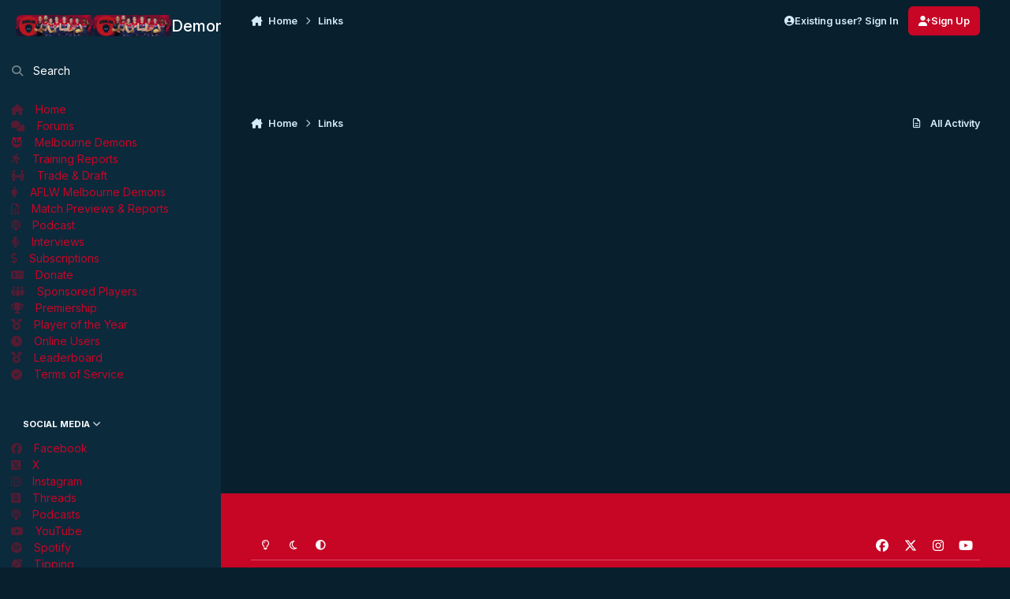

--- FILE ---
content_type: text/html;charset=UTF-8
request_url: https://demonland.com/links.html/
body_size: 17454
content:
<!DOCTYPE html>
<html lang="en-GB" dir="ltr" 

data-ips-path="/links.html/"
data-ips-scheme='dark'
data-ips-scheme-active='dark'
data-ips-scheme-default='dark'
data-ips-theme="20"
data-ips-scheme-toggle="true"


    data-ips-guest


data-ips-theme-setting-change-scheme='1'
data-ips-theme-setting-link-panels='1'
data-ips-theme-setting-nav-bar-icons='0'
data-ips-theme-setting-mobile-icons-location='footer'
data-ips-theme-setting-mobile-footer-labels='1'
data-ips-theme-setting-sticky-sidebar='1'
data-ips-theme-setting-flip-sidebar='0'

data-ips-layout='side'



>
	<head data-ips-hook="head">
		<meta charset="utf-8">
		<title data-ips-hook="title">Links - Demonland</title>
		
		
		
		

		


	<script type="c625691fc8bc257a183e376f-text/javascript">
		(() => {
			function getCookie(n) {
				let v = `; ${document.cookie}`, parts = v.split(`; ${n}=`);
				if (parts.length === 2) return parts.pop().split(';').shift();
			}
			
			const s = getCookie('ips4_scheme_preference');
			if(!s || s === document.documentElement.getAttribute("data-ips-scheme-active")) return;
			if(s === "system"){
				document.documentElement.setAttribute('data-ips-scheme',(window.matchMedia('(prefers-color-scheme:dark)').matches)?'dark':'light');
			} else {
				document.documentElement.setAttribute("data-ips-scheme",s);
			}
			document.documentElement.setAttribute("data-ips-scheme-active",s);
		})();
	</script>

		
		
		
		
		


	<!--!Font Awesome Free 6 by @fontawesome - https://fontawesome.com License - https://fontawesome.com/license/free Copyright 2024 Fonticons, Inc.-->
	<link rel='stylesheet' href='//demonland.com/applications/core/interface/static/fontawesome/css/all.min.css?v=6.7.2'>



	<link rel='stylesheet' href='//demonland.com/static/css/core_global_framework_framework.css?v=8e0910e0dc1765407076'>

	<link rel='stylesheet' href='//demonland.com/static/css/core_front_core.css?v=8e0910e0dc1765407076'>


<!-- Content Config CSS Properties -->
<style id="contentOptionsCSS">
    :root {
        --i-embed-max-width: 500px;
        --i-embed-default-width: 500px;
        --i-embed-media-max-width: 100%;
    }
</style>



	
	
	<style id="themeVariables">
		
			:root{

--light__i-primary: hsl(350 95% 40%);
--light__i-primary-relative-l: 26;
--light__i-secondary: hsl(210 100% 13%);
--dark__i-primary: hsl(350 95% 40%);
--dark__i-primary-relative-l: 26;
--dark__i-secondary: hsl(350 95% 40%);
--dark__i-secondary-relative-l: 26;
--dark__i-base-h: 242;
--dark__i-base-c: 69;
--dark__i-base-l: 9;
--set__i-default-scheme: dark;
--set__i-logo--fo-fa: var(--i-font-family_inter);
--set__i-desktop-logo--fo-si: 20;
--set__logo-light: url('https://demonland.com/uploads/set_resources_20/6d538d11ecfced46f459ee300b5e80ec_Demonland_Banner_2026_Desktop_Final_fe2a9e.png');
--set__logo-dark: url('https://demonland.com/uploads/set_resources_20/6d538d11ecfced46f459ee300b5e80ec_Demonland_Banner_2026_Desktop_Final_630089.png');
--set__mobile-logo-light: url('https://demonland.com/uploads/set_resources_20/6d538d11ecfced46f459ee300b5e80ec_Demonland_Banner_2026_New_Mobile_Final_e0f89d.png');
--set__mobile-logo-dark: url('https://demonland.com/uploads/set_resources_20/6d538d11ecfced46f459ee300b5e80ec_Demonland_Banner_2026_New_Mobile_Final_52ca1f.png');
--set__i-font-family: var(--i-font-family_inter);
--set__i-design-shadow: 5;
--dark__i-color_root: var(--i-base-contrast_5);
--light__i-color_soft: var(--i-primary-dark);
--dark__i-color_soft: var(--i-base-contrast_4);
--dark__i-color_hard: var(--i-color_primary);
--light__i-link--co: var(--i-base-contrast_3);
--dark__i-link--co: var(--i-color_primary);
--dark__i-link-hover--co: var(--i-primary-contrast);
--light__i-navPanel--ba-co: hsl(204 69% 13%);
--dark__i-navPanel--ba-co: var(--i-base_3);
--dark__i-navPanel--co: var(--i-base-contrast_6);
--light__i-navPanelLinkHover--co: hsl(359 100% 67%);
--light__i-body--ba-co: hsl(217 12% 91%);
--dark__i-body--ba-co: var(--i-base_2);
--dark__i-box--ba-co: var(--i-base_3);
--dark__i-box--bo-co: hsl(350 84% 20%);
--light__i-widget-header--ba-co: var(--i-primary);
--dark__i-widget-header--ba-co: var(--i-primary);
--light__i-widget-header--co: var(--i-base_1);
--light__i-footer--co: var(--i-secondary-contrast);
--dark__i-footer--co: var(--i-primary-contrast);
--light__i-footer--ba-co: var(--i-primary);
--dark__i-footer--ba-co: var(--i-primary);
--light__i-mobileFooter--ba-co: var(--i-color_secondary);
--light__i-mobileFooter--co: var(--i-primary-contrast);
--dark__i-mobileFooter--co: var(--i-primary-contrast);
--dark__i-mobileFooter-active--co: var(--i-base-contrast_6);
--dark__i-secondary-button--ba-co: var(--i-primary);
--light__i-headerMobile--ba-co: var(--i-secondary);
--light__i-headerMobile--co: var(--i-base_1);
--set__i-sidebar-ui-logo--he: 100;
--set__i-mobile-logo--he: 100;

}
		
	</style>

	
		<style id="themeCustomCSS">
			 .ipsWidget__header::before{content:"";display:inline-block;width:25px;height:20px;background-image:url('https://demonland.com/images/2018RoundLogo.png');background-size:contain;background-repeat:no-repeat;margin-right:-10px;}.ipsWidget__header{background:linear-gradient(to right, #0A2638 60%, #c90527 100%) !important;color:white;padding:8px;border-radius:5px 5px 0 0;font-weight:bold;text-transform:capitalize !important;display:flex;align-items:center;}.ipsBox__header::before{content:"";display:inline-block;width:25px;height:20px;background-image:url('https://demonland.com/images/2018RoundLogo.png');background-size:contain;background-repeat:no-repeat;margin-right:-10px;}.ipsBox__header{background:linear-gradient(to right, #0A2638 60%, #c90527 100%) !important;color:white;padding:10px;border-radius:5px 5px 0 0;font-weight:bold;text-transform:capitalize !important;display:flex;align-items:center;}.i-padding_2.i-border-top_3 a.ipsButton{padding-top:12px;padding-bottom:12px;border-radius:8px;font-size:18px;background-color:#c90527;color:#ffffff;}[data-blockid="app_cms_Blocks_12d0dfe0"]{background:transparent !important;border:none !important;box-shadow:none !important;}[data-blockid="app_cms_Blocks_af9a8cf6"]{background:transparent !important;border:none !important;box-shadow:none !important;}[data-blockid="app_cms_Blocks_ff658061"]{background:transparent !important;border:none !important;box-shadow:none !important;}[data-blockid="app_cms_Blocks_1e651279"]{background:transparent !important;border:none !important;box-shadow:none !important;}[data-blockid="app_cms_Blocks_61e15d11"]{background:transparent !important;border:none !important;box-shadow:none !important;}[data-blockid="app_cms_Blocks_815af45b"]{background:transparent !important;border:none !important;box-shadow:none !important;}[data-blockid="app_cms_Blocks_d5ded5e6"]{background:transparent !important;border:none !important;box-shadow:none !important;}[data-blockid="app_cms_Blocks_e287aa7a"]{background:transparent !important;border:none !important;box-shadow:none !important;}[data-blockid="app_cms_Blocks_80565c9"]{background:transparent !important;border:none !important;box-shadow:none !important;}[data-blockid="app_cms_Blocks_ab3c6b6e"]{background:transparent !important;border:none !important;box-shadow:none !important;}[data-blockid="app_cms_Blocks_2f8a30b3"]{background:transparent !important;border:none !important;box-shadow:none !important;}[data-blockid="app_cms_Blocks_af768dc4"]{background:transparent !important;border:none !important;box-shadow:none !important;}[data-blockid="app_cms_Blocks_2ecf89a1"]{background:transparent !important;border:none !important;box-shadow:none !important;}[data-blockid="app_cms_Blocks_b1075948"]{background:transparent !important;border:none !important;box-shadow:none !important;}[data-blockid="app_cms_Codemirror_236274052"]{background:transparent !important;border:none !important;box-shadow:none !important;}[data-blockid="app_cms_Blocks_caa4e295"]{background:transparent !important;border:none !important;box-shadow:none !important;}[data-blockid="app_cms_Blocks_a698e4f5"]{background:transparent !important;border:none !important;box-shadow:none !important;}[data-blockid="app_cms_Blocks_39105bbd"]{background:transparent !important;border:none !important;box-shadow:none !important;}[data-blockid="app_cms_Blocks_f4199f6f"]{background:transparent !important;border:none !important;box-shadow:none !important;}[data-blockid="app_cms_Blocks_e3a0bf0"]{background:transparent !important;border:none !important;box-shadow:none !important;}.ipsWidget{border-radius:5px;overflow:hidden;}.ipsWidget__content{border-bottom-left-radius:10px;border-bottom-right-radius:10px;padding-bottom:15px;}.cbAnn{background:transparent !important;background-image:none !important;}.aviewersBg{background-color:#c70525 !important;color:#ffffff !important;border:none !important;box-shadow:none !important;padding:10px;border-radius:6px;}.aviewersBg p{color:#ffffff !important;}
		</style>
	

	


		



	<meta name="viewport" content="width=device-width, initial-scale=1, viewport-fit=cover">
	<meta name="apple-mobile-web-app-status-bar-style" content="black-translucent">
	
	
		
		
			<meta property="og:image" content="https://demonland.com/uploads/monthly_2022_09/2023LogoShare.png.760ce54fcddb9586e97ffe768f63578f.png">
		
	
	
		<meta name="twitter:card" content="summary_large_image">
	
	
		
			<meta name="twitter:site" content="@demonland">
		
	
	
		
			
				
					<meta property="og:url" content="https://demonland.com/links.html/">
				
			
		
	
		
			
				
			
		
	
		
			
				
					<meta property="og:type" content="website">
				
			
		
	
		
			
				
					<meta property="og:site_name" content="Demonland">
				
			
		
	
		
			
				
					<meta property="og:locale" content="en_GB">
				
			
		
	
	
		
			<link rel="canonical" href="https://demonland.com/links.html/">
		
	
	
	
	
	
	<link rel="manifest" href="https://demonland.com/manifest.webmanifest/">
	
	

	
	
		
	
		
	
		
	
		
	
		
	
		
	
		
	
		
	
		
	
		
	
		
	
		
	
		
	
		
	
		
	
		
	
		
	
		
	
		
	
		
	
		
	
		
	
		
	
		
			<link rel="apple-touch-icon" href="https://demonland.com/uploads/monthly_2022_09/apple-touch-icon-180x180.png?v=1710277590">
		
	

	
	


		

	
	<link rel='icon' href='https://demonland.com/uploads/monthly_2025_09/2023Favicon.png' type="image/png">

	</head>
	<body data-ips-hook="body" class="ipsApp ipsApp_front " data-contentClass="IPS\cms\Pages\Page" data-controller="core.front.core.app" data-pageApp="cms" data-pageLocation="front" data-pageModule="pages" data-pageController="page" data-pageName="links.html" >
		<a href="#ipsLayout__main" class="ipsSkipToContent">Jump to content</a>
		
		
		

<i-pull-to-refresh aria-hidden="true">
	<div class="iPullToRefresh"></div>
</i-pull-to-refresh>
		


	<i-pwa-install id="ipsPwaInstall">
		
		
			
		
			
		
			
		
			
		
			
		
			
		
			
		
			
		
			
		
			
		
			
		
			
		
			
		
			
		
			
		
			
		
			
		
			
		
			
		
			
		
			
		
			
		
			
		
			
				<img src="https://demonland.com/uploads/monthly_2022_09/apple-touch-icon-180x180.png" alt="" width="180" height="180" class="iPwaInstall__icon">
			
		
		<div class="iPwaInstall__content">
			<div class="iPwaInstall__title">View in the app</div>
			<p class="iPwaInstall__desc">A better way to browse. <strong>Learn more</strong>.</p>
		</div>
		<button type="button" class="iPwaInstall__learnMore" popovertarget="iPwaInstall__learnPopover">Learn more</button>
		<button type="button" class="iPwaInstall__dismiss" id="iPwaInstall__dismiss"><span aria-hidden="true">&times;</span><span class="ipsInvisible">Dismiss</span></button>
	</i-pwa-install>
	
	<i-card popover id="iPwaInstall__learnPopover">
		<button class="iCardDismiss" type="button" tabindex="-1" popovertarget="iPwaInstall__learnPopover" popovertargetaction="hide">Close</button>
		<div class="iCard">
			<div class="iCard__content iPwaInstallPopover">
				<div class="i-flex i-gap_2">
					
						
					
						
					
						
					
						
					
						
					
						
					
						
					
						
					
						
					
						
					
						
					
						
					
						
					
						
					
						
					
						
					
						
					
						
					
						
					
						
					
						
					
						
					
						
					
						
							<img src="https://demonland.com/uploads/monthly_2022_09/apple-touch-icon-180x180.png" alt="" width="180" height="180" class="iPwaInstallPopover__icon">
						
					
					<div class="i-flex_11 i-align-self_center">
						<div class="i-font-weight_700 i-color_hard">Demonland</div>
						<p>A full-screen app on your home screen with push notifications, badges and more.</p>
					</div>
				</div>

				<div class="iPwaInstallPopover__ios">
					<div class="iPwaInstallPopover__title">
						<svg xmlns="http://www.w3.org/2000/svg" viewBox="0 0 384 512"><path d="M318.7 268.7c-.2-36.7 16.4-64.4 50-84.8-18.8-26.9-47.2-41.7-84.7-44.6-35.5-2.8-74.3 20.7-88.5 20.7-15 0-49.4-19.7-76.4-19.7C63.3 141.2 4 184.8 4 273.5q0 39.3 14.4 81.2c12.8 36.7 59 126.7 107.2 125.2 25.2-.6 43-17.9 75.8-17.9 31.8 0 48.3 17.9 76.4 17.9 48.6-.7 90.4-82.5 102.6-119.3-65.2-30.7-61.7-90-61.7-91.9zm-56.6-164.2c27.3-32.4 24.8-61.9 24-72.5-24.1 1.4-52 16.4-67.9 34.9-17.5 19.8-27.8 44.3-25.6 71.9 26.1 2 49.9-11.4 69.5-34.3z"/></svg>
						<span>To install this app on iOS and iPadOS</span>
					</div>
					<ol class="ipsList ipsList--bullets i-color_soft i-margin-top_2">
						<li>Tap the <svg xmlns='http://www.w3.org/2000/svg' viewBox='0 0 416 550.4' class='iPwaInstallPopover__svg'><path d='M292.8 129.6 208 44.8l-84.8 84.8-22.4-22.4L208 0l107.2 107.2-22.4 22.4Z'/><path d='M192 22.4h32v336h-32v-336Z'/><path d='M368 550.4H48c-27.2 0-48-20.8-48-48v-288c0-27.2 20.8-48 48-48h112v32H48c-9.6 0-16 6.4-16 16v288c0 9.6 6.4 16 16 16h320c9.6 0 16-6.4 16-16v-288c0-9.6-6.4-16-16-16H256v-32h112c27.2 0 48 20.8 48 48v288c0 27.2-20.8 48-48 48Z'/></svg> Share icon in Safari</li>
						<li>Scroll the menu and tap <strong>Add to Home Screen</strong>.</li>
						<li>Tap <strong>Add</strong> in the top-right corner.</li>
					</ol>
				</div>
				<div class="iPwaInstallPopover__android">
					<div class="iPwaInstallPopover__title">
						<svg xmlns="http://www.w3.org/2000/svg" viewBox="0 0 576 512"><path d="M420.6 301.9a24 24 0 1 1 24-24 24 24 0 0 1 -24 24m-265.1 0a24 24 0 1 1 24-24 24 24 0 0 1 -24 24m273.7-144.5 47.9-83a10 10 0 1 0 -17.3-10h0l-48.5 84.1a301.3 301.3 0 0 0 -246.6 0L116.2 64.5a10 10 0 1 0 -17.3 10h0l47.9 83C64.5 202.2 8.2 285.6 0 384H576c-8.2-98.5-64.5-181.8-146.9-226.6"/></svg>
						<span>To install this app on Android</span>
					</div>
					<ol class="ipsList ipsList--bullets i-color_soft i-margin-top_2">
						<li>Tap the 3-dot menu (⋮) in the top-right corner of the browser.</li>
						<li>Tap <strong>Add to Home screen</strong> or <strong>Install app</strong>.</li>
						<li>Confirm by tapping <strong>Install</strong>.</li>
					</ol>
				</div>
			</div>
		</div>
	</i-card>

		
		<div class="ipsLayout" id="ipsLayout" data-ips-hook="layout">
			
				
					
<div class="ipsNavPanel" data-ips-hook="navigationPanel">
	
<a href="https://demonland.com/" data-ips-hook="logo" class="ipsLogo ipsLogo--side" accesskey="1">
	
		

    
    
    
    <picture class='ipsLogo__image ipsLogo__image--light'>
        <source srcset="[data-uri]" media="(max-width: 979px)">
        <img src="https://demonland.com/uploads/set_resources_20/6d538d11ecfced46f459ee300b5e80ec_Demonland_Banner_2026_Desktop_Final_fe2a9e.png" width="2000" height="536" alt='Demonland' data-ips-theme-image='logo-light'>
    </picture>

		

    
    
    
    <picture class='ipsLogo__image ipsLogo__image--dark'>
        <source srcset="[data-uri]" media="(max-width: 979px)">
        <img src="https://demonland.com/uploads/set_resources_20/6d538d11ecfced46f459ee300b5e80ec_Demonland_Banner_2026_Desktop_Final_630089.png" width="2000" height="536" alt='Demonland' data-ips-theme-image='logo-dark'>
    </picture>

	
  	<div class="ipsLogo__text">
		<span class="ipsLogo__name" data-ips-theme-text="set__i-logo-text">Demonland</span>
		
			<span class="ipsLogo__slogan" data-ips-theme-text="set__i-logo-slogan"></span>
		
	</div>
</a>
	<nav class="ipsNavPanel__scroll" data-controller="core.front.core.navigationPanel">
		
<ul class="ipsNavPanel__nav" data-ips-hook="navigationColumn">
	
		<li>
			
			<div>
				<button class="ipsNavPanel__search" popovertarget="ipsSearchDialog" type="button"><span class="ipsNavPanel__icon" aria-hidden="true"><i class="fa-ips fa-ips--nav-panel"></i></span>Search</button>
			</div>
		</li>
	
	

	

	
		
		
		<li  data-navapp="cms" data-ips-hook="navColumnItem">
			
			
				
					<a href="https://demonland.com"  data-navitem-id="30">
						<span class="ipsNavPanel__icon" aria-hidden="true">
							
								<i class="fa-solid fa-house"></i>
							
						</span>
						<span>Home</span>
					</a>
				
			
		</li>
	

	
		
		
		<li  data-navapp="forums" data-ips-hook="navColumnItem">
			
			
				
					<a href="https://demonland.com/forums/"  data-navitem-id="8">
						<span class="ipsNavPanel__icon" aria-hidden="true">
							
								<i class="fa-solid fa-comments"></i>
							
						</span>
						<span>Forums</span>
					</a>
				
			
		</li>
	

	
		
		
		<li  data-navapp="core" data-ips-hook="navColumnItem">
			
			
				
					<a href="https://demonland.com/forums/forum/2-melbourne-demons/"  data-navitem-id="59">
						<span class="ipsNavPanel__icon" aria-hidden="true">
							
								😈
							
						</span>
						<span>Melbourne Demons</span>
					</a>
				
			
		</li>
	

	
		
		
		<li  data-navapp="core" data-ips-hook="navColumnItem">
			
			
				
					<a href="https://demonland.com/forums/forum/39-training-reports/"  data-navitem-id="60">
						<span class="ipsNavPanel__icon" aria-hidden="true">
							
								<i class="fa-solid fa-person-running"></i>
							
						</span>
						<span>Training Reports</span>
					</a>
				
			
		</li>
	

	
		
		
		<li  data-navapp="core" data-ips-hook="navColumnItem">
			
			
				
					<a href="https://demonland.com/forums/forum/38-trade-draft/"  data-navitem-id="74">
						<span class="ipsNavPanel__icon" aria-hidden="true">
							
								<i class="fa-solid fa-people-arrows"></i>
							
						</span>
						<span>Trade &amp; Draft</span>
					</a>
				
			
		</li>
	

	
		
		
		<li  data-navapp="core" data-ips-hook="navColumnItem">
			
			
				
					<a href="https://demonland.com/forums/forum/37-aflw-melbourne-demons/"  data-navitem-id="75">
						<span class="ipsNavPanel__icon" aria-hidden="true">
							
								<i class="fa-solid fa-person-dress"></i>
							
						</span>
						<span>AFLW Melbourne Demons</span>
					</a>
				
			
		</li>
	

	
		
		
		<li  data-navapp="core" data-ips-hook="navColumnItem">
			
			
				
					<a href="https://demonland.com/forums/forum/32-match-previews-reports-articles-and-special-features/"  data-navitem-id="61">
						<span class="ipsNavPanel__icon" aria-hidden="true">
							
								<i class="fa-regular fa-file-lines"></i>
							
						</span>
						<span>Match Previews & Reports</span>
					</a>
				
			
		</li>
	

	
		
		
		<li  data-navapp="cms" data-ips-hook="navColumnItem">
			
			
				
					<a href="https://demonland.com/podcast/"  data-navitem-id="62">
						<span class="ipsNavPanel__icon" aria-hidden="true">
							
								<i class="fa-solid fa-podcast"></i>
							
						</span>
						<span>Podcast</span>
					</a>
				
			
		</li>
	

	
		
		
		<li  data-navapp="cms" data-ips-hook="navColumnItem">
			
			
				
					<a href="https://demonland.com/interviews/"  data-navitem-id="63">
						<span class="ipsNavPanel__icon" aria-hidden="true">
							
								<i class="fa-solid fa-microphone-lines"></i>
							
						</span>
						<span>Interviews</span>
					</a>
				
			
		</li>
	

	
		
		
		<li  data-navapp="core" data-ips-hook="navColumnItem">
			
			
				
					<a href="https://demonland.com/subscriptions/"  data-navitem-id="64">
						<span class="ipsNavPanel__icon" aria-hidden="true">
							
								<i class="fa-solid fa-dollar-sign"></i>
							
						</span>
						<span>Subscriptions</span>
					</a>
				
			
		</li>
	

	
		
		
		<li  data-navapp="core" data-ips-hook="navColumnItem">
			
			
				
					<a href="https://demonland.com/clients/donations/"  data-navitem-id="65">
						<span class="ipsNavPanel__icon" aria-hidden="true">
							
								<i class="fa-solid fa-money-check-dollar"></i>
							
						</span>
						<span>Donate</span>
					</a>
				
			
		</li>
	

	
		
		
		<li  data-navapp="core" data-ips-hook="navColumnItem">
			
			
				
					<a href="https://demonland.com/sponsor.html/"  data-navitem-id="66">
						<span class="ipsNavPanel__icon" aria-hidden="true">
							
								<i class="fa-solid fa-people-group"></i>
							
						</span>
						<span>Sponsored Players</span>
					</a>
				
			
		</li>
	

	
		
		
		<li  data-navapp="cms" data-ips-hook="navColumnItem">
			
			
				
					<a href="https://demonland.com/premiership/"  data-navitem-id="67">
						<span class="ipsNavPanel__icon" aria-hidden="true">
							
								<i class="fa-solid fa-trophy"></i>
							
						</span>
						<span>Premiership</span>
					</a>
				
			
		</li>
	

	
		
		
		<li  data-navapp="core" data-ips-hook="navColumnItem">
			
			
				
					<a href="https://demonland.com/poty/"  data-navitem-id="71">
						<span class="ipsNavPanel__icon" aria-hidden="true">
							
								<i class="fa-solid fa-medal"></i>
							
						</span>
						<span>Player of the Year</span>
					</a>
				
			
		</li>
	

	
		
		
		<li  data-navapp="core" data-ips-hook="navColumnItem">
			
			
				
					<a href="https://demonland.com/online/"  data-navitem-id="27">
						<span class="ipsNavPanel__icon" aria-hidden="true">
							
								<i class="fa-solid fa-clock"></i>
							
						</span>
						<span>Online Users</span>
					</a>
				
			
		</li>
	

	
		
		
		<li  data-navapp="core" data-ips-hook="navColumnItem">
			
			
				
					<a href="https://demonland.com/leaderboard/"  data-navitem-id="36">
						<span class="ipsNavPanel__icon" aria-hidden="true">
							
								<i class="fa-solid fa-medal"></i>
							
						</span>
						<span>Leaderboard</span>
					</a>
				
			
		</li>
	

	
		
		
		<li  data-navapp="core" data-ips-hook="navColumnItem">
			
			
				
					<a href="https://demonland.com/guidelines/"  data-navitem-id="68">
						<span class="ipsNavPanel__icon" aria-hidden="true">
							
								<i class="fa-solid fa-circle-check"></i>
							
						</span>
						<span>Terms of Service</span>
					</a>
				
			
		</li>
	

	
		
		
		<li  data-navapp="core" data-ips-hook="navColumnItem">
			
			
				
					<button class="" aria-expanded="true"  aria-controls="elNavSecondary_35" data-ipscontrols type="button" data-action="collapseLinks">
						<span class="ipsNavPanel__icon" aria-hidden="true">
							
								<i class="fa-solid" style="--icon:'\f1c5'"></i>
							
						</span>
						<span>Social Media</span>
						<i class="fa-solid fa-angle-down ipsNavPanel__toggle-list"></i>
					</button>
					<ul id="elNavSecondary_35" data-ips-hidden-animation="slide-fade" data-ips-hidden-event="ips:toggleSidePanelNav"  data-id="35">
						

	
		
		
		<li  data-navapp="core" data-ips-hook="navColumnItem">
			
			
				
					<a href="https://www.facebook.com/Demonland-156314751082181/" target="_blank"  rel="noopener"  data-navitem-id="42">
						<span class="ipsNavPanel__icon" aria-hidden="true">
							
								<i class="fa-brands fa-facebook"></i>
							
						</span>
						<span>Facebook</span>
					</a>
				
			
		</li>
	

	
		
		
		<li  data-navapp="core" data-ips-hook="navColumnItem">
			
			
				
					<a href="https://x.com/demonland" target="_blank"  rel="noopener"  data-navitem-id="43">
						<span class="ipsNavPanel__icon" aria-hidden="true">
							
								<i class="fa-brands fa-square-x-twitter"></i>
							
						</span>
						<span>X</span>
					</a>
				
			
		</li>
	

	
		
		
		<li  data-navapp="core" data-ips-hook="navColumnItem">
			
			
				
					<a href="https://www.instagram.com/demonland31/" target="_blank"  rel="noopener"  data-navitem-id="45">
						<span class="ipsNavPanel__icon" aria-hidden="true">
							
								<i class="fa-brands fa-instagram"></i>
							
						</span>
						<span>Instagram</span>
					</a>
				
			
		</li>
	

	
		
		
		<li  data-navapp="core" data-ips-hook="navColumnItem">
			
			
				
					<a href="https://www.threads.net/@demonland31" target="_blank"  rel="noopener"  data-navitem-id="69">
						<span class="ipsNavPanel__icon" aria-hidden="true">
							
								<i class="fa-brands fa-square-threads"></i>
							
						</span>
						<span>Threads</span>
					</a>
				
			
		</li>
	

	
		
		
		<li  data-navapp="core" data-ips-hook="navColumnItem">
			
			
				
					<a href="https://podcasts.apple.com/au/podcast/demonland-podcast/id1220844996" target="_blank"  rel="noopener"  data-navitem-id="47">
						<span class="ipsNavPanel__icon" aria-hidden="true">
							
								<i class="fa-solid fa-podcast"></i>
							
						</span>
						<span>Podcasts</span>
					</a>
				
			
		</li>
	

	
		
		
		<li  data-navapp="core" data-ips-hook="navColumnItem">
			
			
				
					<a href="https://www.youtube.com/channel/UCY5QjEIIGGe_Wp5JnIQuBnA/videos" target="_blank"  rel="noopener"  data-navitem-id="53">
						<span class="ipsNavPanel__icon" aria-hidden="true">
							
								<i class="fa-brands fa-youtube"></i>
							
						</span>
						<span>YouTube</span>
					</a>
				
			
		</li>
	

	
		
		
		<li  data-navapp="core" data-ips-hook="navColumnItem">
			
			
				
					<a href="https://open.spotify.com/show/66lQJfo5N85ZE64nG7CAcI" target="_blank"  rel="noopener"  data-navitem-id="48">
						<span class="ipsNavPanel__icon" aria-hidden="true">
							
								<i class="fa-brands fa-spotify"></i>
							
						</span>
						<span>Spotify</span>
					</a>
				
			
		</li>
	

	
		
		
		<li  data-navapp="core" data-ips-hook="navColumnItem">
			
			
				
					<a href="http://footytips.com.au/" target="_blank"  rel="noopener"  data-navitem-id="46">
						<span class="ipsNavPanel__icon" aria-hidden="true">
							
								<i class="fa-solid fa-football"></i>
							
						</span>
						<span>Tipping</span>
					</a>
				
			
		</li>
	

					</ul>
				
			
		</li>
	

	
		
		
		<li  data-navapp="core" data-ips-hook="navColumnItem">
			
			
				
					<a href="https://demonland.com/search/"  data-navitem-id="70">
						<span class="ipsNavPanel__icon" aria-hidden="true">
							
								<i class="fa-solid fa-magnifying-glass"></i>
							
						</span>
						<span>Search</span>
					</a>
				
			
		</li>
	

	

	

	

	

	

</ul>
	</nav>
</div>

<script type="c625691fc8bc257a183e376f-text/javascript">
	(() => {
		const pos = sessionStorage.getItem('navigationPanelScroll');
		if(!pos) return;
		document.querySelector('[data-controller="core.front.core.navigationPanel"]').scrollTop = pos;
	})();
</script>
				
			
			<div class="ipsLayout__app" data-ips-hook="app">
				
				<div data-ips-hook="mobileHeader" class="ipsMobileHeader ipsResponsive_header--mobile">
					
<a href="https://demonland.com/" data-ips-hook="logo" class="ipsLogo ipsLogo--mobile" accesskey="1">
	
		

    
    
    
    <picture class='ipsLogo__image ipsLogo__image--light'>
        <source srcset="[data-uri]" media="(min-width: 980px)">
        <img src="https://demonland.com/uploads/set_resources_20/6d538d11ecfced46f459ee300b5e80ec_Demonland_Banner_2026_New_Mobile_Final_e0f89d.png" width="2000" height="368" alt='Demonland' data-ips-theme-image='mobile-logo-light'>
    </picture>

		

    
    
    
    <picture class='ipsLogo__image ipsLogo__image--dark'>
        <source srcset="[data-uri]" media="(min-width: 980px)">
        <img src="https://demonland.com/uploads/set_resources_20/6d538d11ecfced46f459ee300b5e80ec_Demonland_Banner_2026_New_Mobile_Final_52ca1f.png" width="2000" height="368" alt='Demonland' data-ips-theme-image='mobile-logo-dark'>
    </picture>

	
  	<div class="ipsLogo__text">
		<span class="ipsLogo__name" data-ips-theme-text="set__i-logo-text">Demonland</span>
		
			<span class="ipsLogo__slogan" data-ips-theme-text="set__i-logo-slogan"></span>
		
	</div>
</a>
					
<ul data-ips-hook="mobileNavHeader" class="ipsMobileNavIcons ipsResponsive_header--mobile">
	
		<li data-el="guest">
			<button type="button" class="ipsMobileNavIcons__button ipsMobileNavIcons__button--primary" aria-controls="ipsOffCanvas--guest" aria-expanded="false" data-ipscontrols>
				<span>Sign In</span>
			</button>
		</li>
	
	
	
		
	
    
	
	
</ul>
				</div>
				
				


				
					
<nav class="ipsBreadcrumb ipsBreadcrumb--mobile ipsResponsive_header--mobile" aria-label="Breadcrumbs" >
	<ol itemscope itemtype="https://schema.org/BreadcrumbList" class="ipsBreadcrumb__list">
		<li itemprop="itemListElement" itemscope itemtype="https://schema.org/ListItem">
			<a title="Home" href="https://demonland.com/" itemprop="item">
				<i class="fa-solid fa-house-chimney"></i> <span itemprop="name">Home</span>
			</a>
			<meta itemprop="position" content="1">
		</li>
		
		
		
			
				<li itemprop="itemListElement" itemscope itemtype="https://schema.org/ListItem">
					<a href="https://demonland.com/links.html/" itemprop="item">
						<span itemprop="name">Links </span>
					</a>
					<meta itemprop="position" content="2">
				</li>
			
			
		
	</ol>
	<ul class="ipsBreadcrumb__feed" data-ips-hook="feed">
		
		<li >
			<a data-action="defaultStream" href="https://demonland.com/discover/" ><i class="fa-regular fa-file-lines"></i> <span data-role="defaultStreamName">All Activity</span></a>
		</li>
	</ul>
</nav>
				
				
					
						<div class="ipsNavPanelBreadcrumbs ipsResponsive_header--desktop" data-ips-hook="navPanelBreadcrumbs">
							<div class="ipsWidth ipsHeader__align">
								
<nav class="ipsBreadcrumb ipsBreadcrumb--top " aria-label="Breadcrumbs" >
	<ol itemscope itemtype="https://schema.org/BreadcrumbList" class="ipsBreadcrumb__list">
		<li itemprop="itemListElement" itemscope itemtype="https://schema.org/ListItem">
			<a title="Home" href="https://demonland.com/" itemprop="item">
				<i class="fa-solid fa-house-chimney"></i> <span itemprop="name">Home</span>
			</a>
			<meta itemprop="position" content="1">
		</li>
		
		
		
			
				<li itemprop="itemListElement" itemscope itemtype="https://schema.org/ListItem">
					<a href="https://demonland.com/links.html/" itemprop="item">
						<span itemprop="name">Links </span>
					</a>
					<meta itemprop="position" content="2">
				</li>
			
			
		
	</ol>
	<ul class="ipsBreadcrumb__feed" data-ips-hook="feed">
		
		<li >
			<a data-action="defaultStream" href="https://demonland.com/discover/" ><i class="fa-regular fa-file-lines"></i> <span data-role="defaultStreamName">All Activity</span></a>
		</li>
	</ul>
</nav>
								

	<ul id="elUserNav" data-ips-hook="userBarGuest" class="ipsUserNav ipsUserNav--guest">
        
		
        
        
        
            
            <li id="elSignInLink" data-el="sign-in">
                <button type="button" id="elUserSignIn" popovertarget="elUserSignIn_menu" class="ipsUserNav__link">
                	<i class="fa-solid fa-circle-user"></i>
                	<span class="ipsUserNav__text">Existing user? Sign In</span>
                </button>                
                
<i-dropdown popover id="elUserSignIn_menu">
	<div class="iDropdown">
		<form accept-charset='utf-8' method='post' action='https://demonland.com/login/'>
			<input type="hidden" name="csrfKey" value="c9962a96f049e37d01f5d1f2cfe1c5e8">
			<input type="hidden" name="ref" value="aHR0cHM6Ly9kZW1vbmxhbmQuY29tL2xpbmtzLmh0bWwv">
			<div data-role="loginForm">
				
				
				
					<div class='ipsColumns ipsColumns--lines'>
						<div class='ipsColumns__primary' id='elUserSignIn_internal'>
							
<div class="">
	<h4 class="ipsTitle ipsTitle--h3 i-padding_2 i-padding-bottom_0 i-color_hard">Sign In</h4>
	<ul class='ipsForm ipsForm--vertical ipsForm--login-popup'>
		<li class="ipsFieldRow ipsFieldRow--noLabel ipsFieldRow--fullWidth">
			<label class="ipsFieldRow__label" for="login_popup_email">Email Address</label>
			<div class="ipsFieldRow__content">
                <input type="email" class='ipsInput ipsInput--text' placeholder="Email Address" name="auth" autocomplete="email" id='login_popup_email'>
			</div>
		</li>
		<li class="ipsFieldRow ipsFieldRow--noLabel ipsFieldRow--fullWidth">
			<label class="ipsFieldRow__label" for="login_popup_password">Password</label>
			<div class="ipsFieldRow__content">
				<input type="password" class='ipsInput ipsInput--text' placeholder="Password" name="password" autocomplete="current-password" id='login_popup_password'>
			</div>
		</li>
		<li class="ipsFieldRow ipsFieldRow--checkbox">
			<input type="checkbox" name="remember_me" id="remember_me_checkbox_popup" value="1" checked class="ipsInput ipsInput--toggle">
			<div class="ipsFieldRow__content">
				<label class="ipsFieldRow__label" for="remember_me_checkbox_popup">Remember me</label>
				<div class="ipsFieldRow__desc">Not recommended on shared computers</div>
			</div>
		</li>
		<li class="ipsSubmitRow">
			<button type="submit" name="_processLogin" value="usernamepassword" class="ipsButton ipsButton--primary i-width_100p">Sign In</button>
			
				<p class="i-color_soft i-link-color_inherit i-font-weight_500 i-font-size_-1 i-margin-top_2">
					
						<a href='https://demonland.com/lostpassword/' data-ipsDialog data-ipsDialog-title='Forgot your password?'>
					
					Forgot your password?</a>
				</p>
			
		</li>
	</ul>
</div>
						</div>
						<div class='ipsColumns__secondary i-basis_280'>
							<div id='elUserSignIn_external'>
								<p class='ipsTitle ipsTitle--h3 i-padding_2 i-padding-bottom_0 i-color_soft'>Or sign in with...</p>
								<div class='i-grid i-gap_2 i-padding_2'>
									
										<div>
											

<button type="submit" name="_processLogin" value="4" class='ipsSocial ipsSocial--facebook' style="background-color: #3a579a">
	
		<span class='ipsSocial__icon'>
			
				
					<svg xmlns="http://www.w3.org/2000/svg" viewBox="0 0 320 512"><path d="M80 299.3V512H196V299.3h86.5l18-97.8H196V166.9c0-51.7 20.3-71.5 72.7-71.5c16.3 0 29.4 .4 37 1.2V7.9C291.4 4 256.4 0 236.2 0C129.3 0 80 50.5 80 159.4v42.1H14v97.8H80z"/></svg>
				
			
		</span>
		<span class='ipsSocial__text'>Sign in with Facebook</span>
	
</button>
										</div>
									
										<div>
											

<button type="submit" name="_processLogin" value="5" class='ipsSocial ipsSocial--twitter' style="background-color: #000000">
	
		<span class='ipsSocial__icon'>
			
				
					<svg xmlns="http://www.w3.org/2000/svg" viewBox="0 0 512 512"><path d="M389.2 48h70.6L305.6 224.2 487 464H345L233.7 318.6 106.5 464H35.8L200.7 275.5 26.8 48H172.4L272.9 180.9 389.2 48zM364.4 421.8h39.1L151.1 88h-42L364.4 421.8z"/></svg>
				
			
		</span>
		<span class='ipsSocial__text'>Sign in with X</span>
	
</button>
										</div>
									
										<div>
											

<button type="submit" name="_processLogin" value="8" class='ipsSocial ipsSocial--google' style="background-color: #4285F4">
	
		<span class='ipsSocial__icon'>
			
				
					<svg xmlns="http://www.w3.org/2000/svg" viewBox="0 0 488 512"><path d="M488 261.8C488 403.3 391.1 504 248 504 110.8 504 0 393.2 0 256S110.8 8 248 8c66.8 0 123 24.5 166.3 64.9l-67.5 64.9C258.5 52.6 94.3 116.6 94.3 256c0 86.5 69.1 156.6 153.7 156.6 98.2 0 135-70.4 140.8-106.9H248v-85.3h236.1c2.3 12.7 3.9 24.9 3.9 41.4z"/></svg>
				
			
		</span>
		<span class='ipsSocial__text'>Sign in with Google</span>
	
</button>
										</div>
									
								</div>
							</div>
						</div>
					</div>
				
			</div>
		</form>
	</div>
</i-dropdown>
            </li>
            
        
		
			<li data-el="sign-up">
				
					<a href="https://demonland.com/register/" class="ipsUserNav__link ipsUserNav__link--sign-up" data-ipsdialog data-ipsdialog-size="narrow" data-ipsdialog-title="Sign Up"  id="elRegisterButton">
						<i class="fa-solid fa-user-plus"></i>
						<span class="ipsUserNav__text">Sign Up</span>
					</a>
				
			</li>
		
		

    <li class='ipsHide' id='elCart_container'></li>

	</ul>

							</div>
						</div>
					
				
				<main data-ips-hook="main" class="ipsLayout__main" id="ipsLayout__main" tabindex="-1">
					<div class="ipsWidth ipsWidth--main-content">
						<div class="ipsContentWrap">
							
							

							<div class="ipsLayout__columns">
								<section data-ips-hook="primaryColumn" class="ipsLayout__primary-column">
									
										<div class="i-margin-bottom_block" data-ips-ad="global_header">
											<script type="c625691fc8bc257a183e376f-text/javascript">
document.addEventListener("DOMContentLoaded", function() {
    document.querySelectorAll(".ipsData__meta a").forEach(function(element) {
        element.childNodes.forEach(node => {
            if (node.nodeType === 3 && node.nodeValue.includes("Posted")) {
                node.nodeValue = node.nodeValue.replace("Posted ", "");
            }
        });
    });
});
</script>
										</div>
									
									
									
                                    
									

	





    
    



									
<div id="elCmsPageWrap" data-pageid="17">


<div>
	

    
	<section class='cWidgetContainer cWidgetContainer--main '  data-role='widgetReceiver' data-orientation='horizontal' data-widgetArea='col1'>
		<ul>
			
				
			
		</ul>
	</section>
	

</div>

</div>
									



    
    



								</section>
								


							</div>
							
								
<nav class="ipsBreadcrumb ipsBreadcrumb--bottom " aria-label="Breadcrumbs" >
	<ol itemscope itemtype="https://schema.org/BreadcrumbList" class="ipsBreadcrumb__list">
		<li itemprop="itemListElement" itemscope itemtype="https://schema.org/ListItem">
			<a title="Home" href="https://demonland.com/" itemprop="item">
				<i class="fa-solid fa-house-chimney"></i> <span itemprop="name">Home</span>
			</a>
			<meta itemprop="position" content="1">
		</li>
		
		
		
			
				<li itemprop="itemListElement" itemscope itemtype="https://schema.org/ListItem">
					<a href="https://demonland.com/links.html/" itemprop="item">
						<span itemprop="name">Links </span>
					</a>
					<meta itemprop="position" content="2">
				</li>
			
			
		
	</ol>
	<ul class="ipsBreadcrumb__feed" data-ips-hook="feed">
		
		<li >
			<a data-action="defaultStream" href="https://demonland.com/discover/" ><i class="fa-regular fa-file-lines"></i> <span data-role="defaultStreamName">All Activity</span></a>
		</li>
	</ul>
</nav>
							
							
							
								<div class="i-margin-top_block" data-ips-ad="global_footer">
									<center><script async src="https://pagead2.googlesyndication.com/pagead/js/adsbygoogle.js?client=ca-pub-1722188318218669" crossorigin="anonymous" type="c625691fc8bc257a183e376f-text/javascript"></script>
<!-- Footer 2025 -->
<ins class="adsbygoogle"
     style="display:block"
     data-ad-client="ca-pub-1722188318218669"
     data-ad-slot="3247688864"
     data-ad-format="auto"
     data-full-width-responsive="true"></ins>
<script type="c625691fc8bc257a183e376f-text/javascript">
     (adsbygoogle = window.adsbygoogle || []).push({});
</script>
</center>
								</div>
							
						</div>
					</div>
				</main>
				
					<div class="ipsFooter" data-ips-hook="footerWrapper">
						<aside class="ipsFooter__widgets ipsWidth">
							



    
    

						</aside>
						<footer data-ips-hook="footer" class="ipsFooter__footer">
							<div class="ipsWidth">
								<div class="ipsFooter__align">
									

<ul class="ipsColorSchemeChanger" data-controller="core.front.core.colorScheme" data-ips-hook="themeList">
	<li data-ipstooltip title="Light Mode">
		<button data-ips-prefers-color-scheme="light">
			<i class="fa-regular fa-lightbulb"></i>
			<span class="ipsInvisible">Light Mode</span>
		</button>
	</li>
	<li data-ipstooltip title="Dark Mode">
		<button data-ips-prefers-color-scheme="dark">
			<i class="fa-regular fa-moon"></i>
			<span class="ipsInvisible">Dark Mode</span>
		</button>
	</li>
	<li data-ipstooltip title="System Preference">
		<button data-ips-prefers-color-scheme="system">
			<i class="fa-solid fa-circle-half-stroke"></i>
			<span class="ipsInvisible">System Preference</span>
		</button>
	</li>
</ul>

	<ul data-ips-hook="socialProfiles" class="ipsSocialIcons">
		

	
		<li>
			<a href='http://facebook.com/demonland31' target='_blank' class='ipsSocialIcons__icon ipsSocialIcons__icon--facebook' rel='noopener noreferrer'>
				
					<svg xmlns="http://www.w3.org/2000/svg" viewBox="0 0 512 512" aria-hidden="true"><path d="M512 256C512 114.6 397.4 0 256 0S0 114.6 0 256C0 376 82.7 476.8 194.2 504.5V334.2H141.4V256h52.8V222.3c0-87.1 39.4-127.5 125-127.5c16.2 0 44.2 3.2 55.7 6.4V172c-6-.6-16.5-1-29.6-1c-42 0-58.2 15.9-58.2 57.2V256h83.6l-14.4 78.2H287V510.1C413.8 494.8 512 386.9 512 256h0z"/></svg>
				
				<span>facebook</span>
			</a>
		</li>
	
		<li>
			<a href='http://x.com/demonland' target='_blank' class='ipsSocialIcons__icon ipsSocialIcons__icon--x' rel='noopener noreferrer'>
				
					<svg xmlns="http://www.w3.org/2000/svg" viewBox="0 0 512 512" aria-hidden="true"><path d="M389.2 48h70.6L305.6 224.2 487 464H345L233.7 318.6 106.5 464H35.8L200.7 275.5 26.8 48H172.4L272.9 180.9 389.2 48zM364.4 421.8h39.1L151.1 88h-42L364.4 421.8z"/></svg>
				
				<span>x</span>
			</a>
		</li>
	
		<li>
			<a href='http://instagram.com/demonland31' target='_blank' class='ipsSocialIcons__icon ipsSocialIcons__icon--instagram' rel='noopener noreferrer'>
				
					<svg xmlns="http://www.w3.org/2000/svg" viewBox="0 0 448 512" aria-hidden="true"><path d="M224.1 141c-63.6 0-114.9 51.3-114.9 114.9s51.3 114.9 114.9 114.9S339 319.5 339 255.9 287.7 141 224.1 141zm0 189.6c-41.1 0-74.7-33.5-74.7-74.7s33.5-74.7 74.7-74.7 74.7 33.5 74.7 74.7-33.6 74.7-74.7 74.7zm146.4-194.3c0 14.9-12 26.8-26.8 26.8-14.9 0-26.8-12-26.8-26.8s12-26.8 26.8-26.8 26.8 12 26.8 26.8zm76.1 27.2c-1.7-35.9-9.9-67.7-36.2-93.9-26.2-26.2-58-34.4-93.9-36.2-37-2.1-147.9-2.1-184.9 0-35.8 1.7-67.6 9.9-93.9 36.1s-34.4 58-36.2 93.9c-2.1 37-2.1 147.9 0 184.9 1.7 35.9 9.9 67.7 36.2 93.9s58 34.4 93.9 36.2c37 2.1 147.9 2.1 184.9 0 35.9-1.7 67.7-9.9 93.9-36.2 26.2-26.2 34.4-58 36.2-93.9 2.1-37 2.1-147.8 0-184.8zM398.8 388c-7.8 19.6-22.9 34.7-42.6 42.6-29.5 11.7-99.5 9-132.1 9s-102.7 2.6-132.1-9c-19.6-7.8-34.7-22.9-42.6-42.6-11.7-29.5-9-99.5-9-132.1s-2.6-102.7 9-132.1c7.8-19.6 22.9-34.7 42.6-42.6 29.5-11.7 99.5-9 132.1-9s102.7-2.6 132.1 9c19.6 7.8 34.7 22.9 42.6 42.6 11.7 29.5 9 99.5 9 132.1s2.7 102.7-9 132.1z"/></svg>
				
				<span>instagram</span>
			</a>
		</li>
	
		<li>
			<a href='https://www.youtube.com/channel/UCY5QjEIIGGe_Wp5JnIQuBnA/videos' target='_blank' class='ipsSocialIcons__icon ipsSocialIcons__icon--youtube' rel='noopener noreferrer'>
				
					<svg xmlns="http://www.w3.org/2000/svg" viewBox="0 0 576 512" aria-hidden="true"><path d="M549.7 124.1c-6.3-23.7-24.8-42.3-48.3-48.6C458.8 64 288 64 288 64S117.2 64 74.6 75.5c-23.5 6.3-42 24.9-48.3 48.6-11.4 42.9-11.4 132.3-11.4 132.3s0 89.4 11.4 132.3c6.3 23.7 24.8 41.5 48.3 47.8C117.2 448 288 448 288 448s170.8 0 213.4-11.5c23.5-6.3 42-24.2 48.3-47.8 11.4-42.9 11.4-132.3 11.4-132.3s0-89.4-11.4-132.3zm-317.5 213.5V175.2l142.7 81.2-142.7 81.2z"/></svg>
				
				<span>youtube</span>
			</a>
		</li>
	

	</ul>

<hr>

	<ul data-ips-hook="links" class="ipsFooterLinks">
		
		
		
			
			
		
		
			<li><a href="https://demonland.com/privacy/">Privacy Policy</a></li>
		
		
			<li><a rel="nofollow" href="https://demonland.com/contact/" data-ipsdialog  data-ipsdialog-title="Contact Us" >Contact Us</a></li>
		
		<li><a rel="nofollow" href="https://demonland.com/cookies/">Cookies</a></li>
		
	</ul>

<p class="ipsCopyright">
	<span class="ipsCopyright__user">Copyright © 2025 Demonland</span>
	<a rel="nofollow" title="Invision Community" href="https://www.invisioncommunity.com/">Powered by <span translate="no">Invision Community</span></a>
</p>
								</div>
							</div>
						</footer>
					</div>
				
				
			</div>
		</div>
		
		
			

	<nav data-ips-hook="mobileFooter" class="ipsMobileFooter" id="ipsMobileFooter">


<!--CT: Custom Footer-->
<script type="c625691fc8bc257a183e376f-text/javascript">
    document.addEventListener("DOMContentLoaded", function () {
        // Hide the default stream (unread content) item
        var discover = document.querySelector('[data-el="discover"]');
        if (discover) {
            discover.style.display = "none";
        }

        // Create a new home button
        var homeButton = document.createElement('li');
        homeButton.className = "ipsMobileFooter__item";
        homeButton.innerHTML = `
            <a class="ipsMobileFooter__link" href="https://demonland.com/">
                <span class="ipsMobileFooter__icon">
                    <svg xmlns="http://www.w3.org/2000/svg" height="16" width="18" viewBox="0 0 576 512"><path d="M541 229.16 304.27 20.37a16 16 0 0 0-21.24 0L35 229.16a16 16 0 0 0-1.16 22.59l10.6 12.44a16 16 0 0 0 22.59 1.16L96 225.69V464a16 16 0 0 0 16 16l112-.29a16 16 0 0 0 16-15.72V368h96v96.11a16 16 0 0 0 16 15.72l112 .29a16 16 0 0 0 16-16V225.69l29.94 39.66a16 16 0 0 0 22.59-1.16l10.6-12.44a16 16 0 0 0-1.13-22.59z"/></svg>
                </span>
                <span class="ipsMobileFooter__text">Home</span>
            </a>
        `;

        // Insert the new home button before the first footer item
        var footerList = document.querySelector('#ipsMobileFooter ul');
        if (footerList) {
            footerList.insertBefore(homeButton, footerList.firstChild);
        }
    });
</script>

		<ul>
			
				
				
				
				
					<li data-el="sign-in" class="ipsMobileFooter__item">
						<a href="https://demonland.com/login/" class="ipsMobileFooter__link">
							<span class="ipsMobileFooter__icon">
								<svg xmlns="http://www.w3.org/2000/svg" height="16" width="16" viewbox="0 0 512 512"><path d="M399 384.2C376.9 345.8 335.4 320 288 320H224c-47.4 0-88.9 25.8-111 64.2c35.2 39.2 86.2 63.8 143 63.8s107.8-24.7 143-63.8zM0 256a256 256 0 1 1 512 0A256 256 0 1 1 0 256zm256 16a72 72 0 1 0 0-144 72 72 0 1 0 0 144z"></path></svg>
							</span>
							<span class="ipsMobileFooter__text">Sign In</span>
						</a>
					</li>
				
				
					<li data-el="sign-up" class="ipsMobileFooter__item">
						
							<a href="https://demonland.com/register/" class="ipsMobileFooter__link ipsMobileFooter__link--sign-up">
								<span class="ipsMobileFooter__icon">
									<svg xmlns="http://www.w3.org/2000/svg" height="16" width="20" viewbox="0 0 640 512"><path d="M96 128a128 128 0 1 1 256 0A128 128 0 1 1 96 128zM0 482.3C0 383.8 79.8 304 178.3 304h91.4C368.2 304 448 383.8 448 482.3c0 16.4-13.3 29.7-29.7 29.7H29.7C13.3 512 0 498.7 0 482.3zM504 312V248H440c-13.3 0-24-10.7-24-24s10.7-24 24-24h64V136c0-13.3 10.7-24 24-24s24 10.7 24 24v64h64c13.3 0 24 10.7 24 24s-10.7 24-24 24H552v64c0 13.3-10.7 24-24 24s-24-10.7-24-24z"></path></svg>
								</span>
								<span class="ipsMobileFooter__text">Sign Up</span>
							</a>
						
					</li>
				
			
			
				<li data-el="search" class="ipsMobileFooter__item">
					<button class="ipsMobileFooter__link" aria-controls="ipsOffCanvas--search" aria-expanded="false" data-ipscontrols>
						<span class="ipsMobileFooter__icon">
							<svg xmlns="http://www.w3.org/2000/svg" height="16" width="16" viewbox="0 0 512 512"><path d="M416 208c0 45.9-14.9 88.3-40 122.7L502.6 457.4c12.5 12.5 12.5 32.8 0 45.3s-32.8 12.5-45.3 0L330.7 376c-34.4 25.2-76.8 40-122.7 40C93.1 416 0 322.9 0 208S93.1 0 208 0S416 93.1 416 208zM208 352a144 144 0 1 0 0-288 144 144 0 1 0 0 288z"></path></svg>
						</span>
						<span class="ipsMobileFooter__text">Search</span>
					</button>
				</li>
			
			
<li data-el='cart' class="ipsMobileFooter__item" id="elCart_mobileFooterContainer" hidden>
	<a href='https://demonland.com/store/cart/' class="ipsMobileFooter__link">
		<span class="ipsMobileFooter__icon">
			<svg xmlns="http://www.w3.org/2000/svg" height="16" width="18" viewBox="0 0 576 512"><path d="M253.3 35.1c6.1-11.8 1.5-26.3-10.2-32.4s-26.3-1.5-32.4 10.2L117.6 192H32c-17.7 0-32 14.3-32 32s14.3 32 32 32L83.9 463.5C91 492 116.6 512 146 512H430c29.4 0 55-20 62.1-48.5L544 256c17.7 0 32-14.3 32-32s-14.3-32-32-32H458.4L365.3 12.9C359.2 1.2 344.7-3.4 332.9 2.7s-16.3 20.6-10.2 32.4L404.3 192H171.7L253.3 35.1zM192 304v96c0 8.8-7.2 16-16 16s-16-7.2-16-16V304c0-8.8 7.2-16 16-16s16 7.2 16 16zm96-16c8.8 0 16 7.2 16 16v96c0 8.8-7.2 16-16 16s-16-7.2-16-16V304c0-8.8 7.2-16 16-16zm128 16v96c0 8.8-7.2 16-16 16s-16-7.2-16-16V304c0-8.8 7.2-16 16-16s16 7.2 16 16z"/></svg>
		</span>
		<span class='ipsNotification'>
			
				0
			
		</span>
		<span class="ipsMobileFooter__text">Your Cart</span>
	</a>
</li>
			<li data-el="more" class="ipsMobileFooter__item">
				<button class="ipsMobileFooter__link" aria-controls="ipsOffCanvas--navigation" aria-expanded="false" data-ipscontrols>
					<span class="ipsMobileFooter__icon">
						<svg xmlns="http://www.w3.org/2000/svg" height="16" width="14" viewbox="0 0 448 512"><path d="M0 96C0 78.3 14.3 64 32 64H416c17.7 0 32 14.3 32 32s-14.3 32-32 32H32C14.3 128 0 113.7 0 96zM0 256c0-17.7 14.3-32 32-32H416c17.7 0 32 14.3 32 32s-14.3 32-32 32H32c-17.7 0-32-14.3-32-32zM448 416c0 17.7-14.3 32-32 32H32c-17.7 0-32-14.3-32-32s14.3-32 32-32H416c17.7 0 32 14.3 32 32z"></path></svg>
					</span>
					
					
					<span class="ipsMobileFooter__text">Menu</span>
				</button>
			</li>
		</ul>
	</nav>




<section class="ipsOffCanvas" id="ipsOffCanvas--guest" data-ips-hidden-group="offcanvas" hidden data-ips-hidden-top-layer>
	<button class="ipsOffCanvas__overlay" aria-controls="ipsOffCanvas--guest" aria-expanded="false" data-ipscontrols><span class="ipsInvisible">Close panel</span></button>
	<div class="ipsOffCanvas__panel">

		<header class="ipsOffCanvas__header">
			<h4>Account</h4>
			<button class="ipsOffCanvas__header-button" aria-controls="ipsOffCanvas--guest" aria-expanded="false" data-ipscontrols>
				<i class="fa-solid fa-xmark"></i>
				<span class="ipsInvisible">Close panel</span>
			</button>
		</header>
		<div class="ipsOffCanvas__scroll">
			<div class="ipsOffCanvas__box">
				<ul class="ipsOffCanvas__nav ipsOffCanvas__nav--navigation">
					
					
					
					
						<li data-el="sign-in">
							<a href="https://demonland.com/login/">
								<span class="ipsOffCanvas__icon">
									<i class="fa-solid fa-circle-user"></i>
								</span>
								<span class="ipsOffCanvas__label">Existing user? Sign In</span>
							</a>
						</li>
					
					
						<li data-el="sign-up">
							
								<a href="https://demonland.com/register/">
									<span class="ipsOffCanvas__icon">
										<i class="fa-solid fa-user-plus"></i>
									</span>
									<span class="ipsOffCanvas__label">Sign Up</span>
								</a>
							
						</li>
					
				</ul>
			</div>
		</div>
	</div>
</section>


<section class="ipsOffCanvas" id="ipsOffCanvas--navigation" data-ips-hidden-group="offcanvas" hidden data-ips-hidden-top-layer>
	<button class="ipsOffCanvas__overlay" aria-controls="ipsOffCanvas--navigation" aria-expanded="false" data-ipscontrols><span class="ipsInvisible">Close panel</span></button>
	<div class="ipsOffCanvas__panel">

		<header class="ipsOffCanvas__header">
			<h4>Navigation</h4>
			<button class="ipsOffCanvas__header-button" aria-controls="ipsOffCanvas--navigation" aria-expanded="false" data-ipscontrols>
				<i class="fa-solid fa-xmark"></i>
				<span class="ipsInvisible">Close panel</span>
			</button>
		</header>
		<div class="ipsOffCanvas__scroll">

			<!-- Navigation -->
			<nav aria-label="Mobile" class="ipsOffCanvas__box">
				<ul class="ipsOffCanvas__nav ipsOffCanvas__nav--navigation" data-ips-hook="mobileFooterMenu">
				    

					
					
					
					
						
					
						
							

							
							

							
								<li data-id="30"><a href="https://demonland.com"  >
									<span class="ipsOffCanvas__icon">
										
											<i class="fa-solid fa-house"></i>
										
									</span>
									<span class="ipsOffCanvas__label">Home</span>
								</a></li>
							
						
					
						
							

							
							

							
								<li data-id="8"><a href="https://demonland.com/forums/"  >
									<span class="ipsOffCanvas__icon">
										
											<i class="fa-solid fa-comments"></i>
										
									</span>
									<span class="ipsOffCanvas__label">Forums</span>
								</a></li>
							
						
					
						
							

							
							

							
								<li data-id="59"><a href="https://demonland.com/forums/forum/2-melbourne-demons/"  >
									<span class="ipsOffCanvas__icon">
										
											😈
										
									</span>
									<span class="ipsOffCanvas__label">Melbourne Demons</span>
								</a></li>
							
						
					
						
							

							
							

							
								<li data-id="60"><a href="https://demonland.com/forums/forum/39-training-reports/"  >
									<span class="ipsOffCanvas__icon">
										
											<i class="fa-solid fa-person-running"></i>
										
									</span>
									<span class="ipsOffCanvas__label">Training Reports</span>
								</a></li>
							
						
					
						
							

							
							

							
								<li data-id="74"><a href="https://demonland.com/forums/forum/38-trade-draft/"  >
									<span class="ipsOffCanvas__icon">
										
											<i class="fa-solid fa-people-arrows"></i>
										
									</span>
									<span class="ipsOffCanvas__label">Trade &amp; Draft</span>
								</a></li>
							
						
					
						
							

							
							

							
								<li data-id="75"><a href="https://demonland.com/forums/forum/37-aflw-melbourne-demons/"  >
									<span class="ipsOffCanvas__icon">
										
											<i class="fa-solid fa-person-dress"></i>
										
									</span>
									<span class="ipsOffCanvas__label">AFLW Melbourne Demons</span>
								</a></li>
							
						
					
						
							

							
							

							
								<li data-id="61"><a href="https://demonland.com/forums/forum/32-match-previews-reports-articles-and-special-features/"  >
									<span class="ipsOffCanvas__icon">
										
											<i class="fa-regular fa-file-lines"></i>
										
									</span>
									<span class="ipsOffCanvas__label">Match Previews & Reports</span>
								</a></li>
							
						
					
						
							

							
							

							
								<li data-id="62"><a href="https://demonland.com/podcast/"  >
									<span class="ipsOffCanvas__icon">
										
											<i class="fa-solid fa-podcast"></i>
										
									</span>
									<span class="ipsOffCanvas__label">Podcast</span>
								</a></li>
							
						
					
						
							

							
							

							
								<li data-id="63"><a href="https://demonland.com/interviews/"  >
									<span class="ipsOffCanvas__icon">
										
											<i class="fa-solid fa-microphone-lines"></i>
										
									</span>
									<span class="ipsOffCanvas__label">Interviews</span>
								</a></li>
							
						
					
						
							

							
							

							
								<li data-id="64"><a href="https://demonland.com/subscriptions/"  >
									<span class="ipsOffCanvas__icon">
										
											<i class="fa-solid fa-dollar-sign"></i>
										
									</span>
									<span class="ipsOffCanvas__label">Subscriptions</span>
								</a></li>
							
						
					
						
							

							
							

							
								<li data-id="65"><a href="https://demonland.com/clients/donations/"  >
									<span class="ipsOffCanvas__icon">
										
											<i class="fa-solid fa-money-check-dollar"></i>
										
									</span>
									<span class="ipsOffCanvas__label">Donate</span>
								</a></li>
							
						
					
						
							

							
							

							
								<li data-id="66"><a href="https://demonland.com/sponsor.html/"  >
									<span class="ipsOffCanvas__icon">
										
											<i class="fa-solid fa-people-group"></i>
										
									</span>
									<span class="ipsOffCanvas__label">Sponsored Players</span>
								</a></li>
							
						
					
						
							

							
							

							
								<li data-id="67"><a href="https://demonland.com/premiership/"  >
									<span class="ipsOffCanvas__icon">
										
											<i class="fa-solid fa-trophy"></i>
										
									</span>
									<span class="ipsOffCanvas__label">Premiership</span>
								</a></li>
							
						
					
						
							

							
							

							
								<li data-id="71"><a href="https://demonland.com/poty/"  >
									<span class="ipsOffCanvas__icon">
										
											<i class="fa-solid fa-medal"></i>
										
									</span>
									<span class="ipsOffCanvas__label">Player of the Year</span>
								</a></li>
							
						
					
						
							

							
							

							
								<li data-id="27"><a href="https://demonland.com/online/"  >
									<span class="ipsOffCanvas__icon">
										
											<i class="fa-solid fa-clock"></i>
										
									</span>
									<span class="ipsOffCanvas__label">Online Users</span>
								</a></li>
							
						
					
						
							

							
							

							
								<li data-id="36"><a href="https://demonland.com/leaderboard/"  >
									<span class="ipsOffCanvas__icon">
										
											<i class="fa-solid fa-medal"></i>
										
									</span>
									<span class="ipsOffCanvas__label">Leaderboard</span>
								</a></li>
							
						
					
						
							

							
							

							
								<li data-id="68"><a href="https://demonland.com/guidelines/"  >
									<span class="ipsOffCanvas__icon">
										
											<i class="fa-solid fa-circle-check"></i>
										
									</span>
									<span class="ipsOffCanvas__label">Terms of Service</span>
								</a></li>
							
						
					
						
							

							
							

							
								<li data-id="35">
									<button aria-expanded="false" aria-controls="mobile-nav__35" data-ipscontrols>
										<span class="ipsOffCanvas__icon">
											
												<i class="fa-solid" style="--icon:'\f1c5'"></i>
											
										</span>
										<span class="ipsOffCanvas__label">Social Media</span>
									</button>
									<ul class="ipsOffCanvas__nav-dropdown" id="mobile-nav__35" hidden>
										
										
											
											
											
												
													
												
											
												
													
												
											
												
													
												
											
												
													
												
											
												
													
												
											
												
													
												
											
												
													
												
											
												
													
												
											
										
														
										
										
										
											


	
		
			<li data-id="42">
				
				<a href='https://www.facebook.com/Demonland-156314751082181/' target='_blank' rel="noopener" >
					<span class="ipsOffCanvas__icon" aria-hidden="true">
						
							<i class="fa-brands fa-facebook"></i>
						
					</span>
					<span class="ipsOffCanvas__label">Facebook</span>
				</a>
			</li>
		
	

	
		
			<li data-id="43">
				
				<a href='https://x.com/demonland' target='_blank' rel="noopener" >
					<span class="ipsOffCanvas__icon" aria-hidden="true">
						
							<i class="fa-brands fa-square-x-twitter"></i>
						
					</span>
					<span class="ipsOffCanvas__label">X</span>
				</a>
			</li>
		
	

	
		
			<li data-id="45">
				
				<a href='https://www.instagram.com/demonland31/' target='_blank' rel="noopener" >
					<span class="ipsOffCanvas__icon" aria-hidden="true">
						
							<i class="fa-brands fa-instagram"></i>
						
					</span>
					<span class="ipsOffCanvas__label">Instagram</span>
				</a>
			</li>
		
	

	
		
			<li data-id="69">
				
				<a href='https://www.threads.net/@demonland31' target='_blank' rel="noopener" >
					<span class="ipsOffCanvas__icon" aria-hidden="true">
						
							<i class="fa-brands fa-square-threads"></i>
						
					</span>
					<span class="ipsOffCanvas__label">Threads</span>
				</a>
			</li>
		
	

	
		
			<li data-id="47">
				
				<a href='https://podcasts.apple.com/au/podcast/demonland-podcast/id1220844996' target='_blank' rel="noopener" >
					<span class="ipsOffCanvas__icon" aria-hidden="true">
						
							<i class="fa-solid fa-podcast"></i>
						
					</span>
					<span class="ipsOffCanvas__label">Podcasts</span>
				</a>
			</li>
		
	

	
		
			<li data-id="53">
				
				<a href='https://www.youtube.com/channel/UCY5QjEIIGGe_Wp5JnIQuBnA/videos' target='_blank' rel="noopener" >
					<span class="ipsOffCanvas__icon" aria-hidden="true">
						
							<i class="fa-brands fa-youtube"></i>
						
					</span>
					<span class="ipsOffCanvas__label">YouTube</span>
				</a>
			</li>
		
	

	
		
			<li data-id="48">
				
				<a href='https://open.spotify.com/show/66lQJfo5N85ZE64nG7CAcI' target='_blank' rel="noopener" >
					<span class="ipsOffCanvas__icon" aria-hidden="true">
						
							<i class="fa-brands fa-spotify"></i>
						
					</span>
					<span class="ipsOffCanvas__label">Spotify</span>
				</a>
			</li>
		
	

	
		
			<li data-id="46">
				
				<a href='http://footytips.com.au/' target='_blank' rel="noopener" >
					<span class="ipsOffCanvas__icon" aria-hidden="true">
						
							<i class="fa-solid fa-football"></i>
						
					</span>
					<span class="ipsOffCanvas__label">Tipping</span>
				</a>
			</li>
		
	

										
									</ul>
								</li>
							
						
					
						
							

							
							

							
								<li data-id="70"><a href="https://demonland.com/search/"  >
									<span class="ipsOffCanvas__icon">
										
											<i class="fa-solid fa-magnifying-glass"></i>
										
									</span>
									<span class="ipsOffCanvas__label">Search</span>
								</a></li>
							
						
					
						
					
						
					
						
					
						
					
						
					
				</ul>
			</nav>
		</div>
		
            
<nav class='ipsOffCanvas__breadcrumb' aria-label="Breadcrumbs">
<ol itemscope itemtype="https://schema.org/BreadcrumbList">
	<li itemprop="itemListElement" itemscope itemtype="https://schema.org/ListItem">
		<a title='Home' href='https://demonland.com/' itemprop="item">
			<i class="fa-solid fa-house-chimney"></i> <span itemprop="name">Home</span>
		</a>
		<meta itemprop="position" content="1" />
	</li>
	
	
	
		
			<li itemprop="itemListElement" itemscope itemtype="https://schema.org/ListItem">
				<a href='https://demonland.com/links.html/' itemprop="item">
					<span itemprop="name">Links </span>
				</a>
				<meta itemprop="position" content="2" />
			</li>
		
		
	
</ol>
</nav>
		
	</div>
</section>


<!-- Messenger -->





	<!-- Search -->
	<section class="ipsOffCanvas" id="ipsOffCanvas--search" data-ips-hidden-group="offcanvas" hidden data-ips-hidden-top-layer>
		<button class="ipsOffCanvas__overlay" aria-controls="ipsOffCanvas--search" aria-expanded="false" data-ipscontrols><span class="ipsInvisible">Close panel</span></button>
		<div class="ipsOffCanvas__panel">
			<header class="ipsOffCanvas__header">
				<h4>Search</h4>
				<button class="ipsOffCanvas__header-button" aria-controls="ipsOffCanvas--search" aria-expanded="false" data-ipscontrols>
					<i class="fa-solid fa-xmark"></i>
					<span class="ipsInvisible">Close panel</span>
				</button>
			</header>
			<form class="ipsOffCanvas__scroll" accept-charset="utf-8" action="//demonland.com/search/?do=quicksearch" method="post">
				<div class="i-padding_2 i-flex i-gap_1">
					<input type="search" class="ipsInput ipsInput--text ipsOffCanvas__input" placeholder="Enter search terms..." name="q" autocomplete="off" aria-label="Search" data-autofocus>
					<button class="ipsButton ipsButton--primary i-flex_00 i-font-size_-2"><i class="fa-solid fa-magnifying-glass"></i> Search</button>
				</div>
				<div class="">					
					<div class="ipsOffCanvas__search-filters i-font-size_-1">
						<div class="i-flex i-border-top_3">
							<label for="mobile-search__type" class="i-flex_11 i-flex i-align-items_center i-color_soft i-font-weight_500 i-padding-block_2 i-padding-start_2">
								<i class="fa-solid fa-window-restore i-basis_30"></i> Where:
							</label>
							<div class="ipsSimpleSelect ipsSimpleSelect--end i-font-weight_600">
								<select id="mobile-search__type" name="type">
									
									<option value="all"  selected>Everywhere</option>
									
									
										<option value="forums_topic" >Topics</option>
									
										<option value="cms_pages_pageitem" >Pages</option>
									
										<option value="calendar_event" >Events</option>
									
										<option value="nexus_package_item" >Products</option>
									
										<option value="core_members" >Members</option>
									
								</select>
							</div>
						</div>
						<div class="i-flex i-border-top_3">
							<label for="mobile-search__search_in" class="i-flex_11 i-flex i-align-items_center  i-color_soft i-font-weight_500 i-padding-block_2 i-padding-start_2">
								<i class="fa-regular fa-file-lines i-basis_30"></i> Search:
							</label>
							<div class="ipsSimpleSelect ipsSimpleSelect--end i-font-weight_600">
								<select id="mobile-search__search_in" name="search_in">
									<option value="all" selected>Content titles and body</option>
									<option value="titles">Content titles only</option>
								</select>
							</div>
						</div>
						<div class="i-flex i-border-top_3">
							<label for="mobile-search__startDate" class="i-flex_11 i-flex i-align-items_center  i-color_soft i-font-weight_500 i-padding-block_2 i-padding-start_2">
								<i class="fa-solid fa-pen-to-square i-basis_30"></i> Date Created:
							</label>
							<div class="ipsSimpleSelect ipsSimpleSelect--end i-font-weight_600">
								<select id="mobile-search__startDate" name="startDate">
									<option value="any" selected>Any date</option>
									<option value="day">Past 24 hours</option>
									<option value="week">Past week</option>
									<option value="month">Past month</option>
									<option value="six_months">Past six months</option>
									<option value="year">Past year</option>
								</select>
							</div>
						</div>
						<div class="i-flex i-border-top_3">
							<label for="mobile-search__search_and_or" class="i-flex_11 i-flex i-align-items_center  i-color_soft i-font-weight_500 i-padding-block_2 i-padding-start_2">
								<i class="fa-solid fa-list-check i-basis_30"></i> Use:
							</label>
							<div class="ipsSimpleSelect ipsSimpleSelect--end i-font-weight_600">
								<select id="mobile-search__search_and_or" name="search_and_or">
									<option value="and" selected>All of these words</option>
									<option value="or">Any of these words</option>
								</select>
							</div>
						</div>
						<div class="i-flex i-border-top_3">
							<label for="mobile-search__updatedDate" class="i-flex_11 i-flex i-align-items_center  i-color_soft i-font-weight_500 i-padding-block_2 i-padding-start_2">
								<i class="fa-regular fa-calendar i-basis_30"></i> Last Updated:
							</label>
							<div class="ipsSimpleSelect ipsSimpleSelect--end i-font-weight_600">
								<select id="mobile-search__updatedDate" name="updatedDate">
									<option value="any" selected>Any date</option>
									<option value="day">Past 24 hours</option>
									<option value="week">Past week</option>
									<option value="month">Past month</option>
									<option value="six_months">Past six months</option>
									<option value="year">Past year</option>
								</select>
							</div>
						</div>
					</div>
				</div>
			</form>
		</div>
	</section>

		
		
		

<div popover class="ipsSearchDialog" id="ipsSearchDialog">
	<button class="ipsSearchDialog__dismiss" popovertarget="ipsSearchDialog" type="button">
		<span>Search...</span>
	</button>
	<search role="search">
		<form class="ipsSearchDialog__modal" accept-charset="utf-8" action="//demonland.com/search/?do=quicksearch" method="post">
			<div class="ipsSearchDialog__input" data-ips-hook="searchInput">
				<input type="text" id="ipsSearchDialog__input" placeholder="Enter search terms..." name="q" autocomplete="off" aria-label="Search" autofocus>
				<button type="submit" class="ipsButton ipsButton--primary"><span>Search</span><i class="fa-solid fa-arrow-right"></i></button>
			</div>
			<div class="ipsSearchDialog__filters ipsFluid i-gap_lines" data-ips-hook="searchFilters">
				<div>
					<div class="ipsSimpleSelect">
						<i class="fa-regular fa-file-lines"></i>
						<select name="type">
							
							<option value="all"  selected>Everywhere</option>
							
							
								<option value="forums_topic" >Topics</option>
							
								<option value="cms_pages_pageitem" >Pages</option>
							
								<option value="calendar_event" >Events</option>
							
								<option value="nexus_package_item" >Products</option>
							
								<option value="core_members" >Members</option>
							
						</select>
					</div>
				</div>
				<div>
					<label for="search-modal__find-results-in" class="ipsInvisible">Find results in</label>
					<div class="ipsSimpleSelect">
						<i class="fa-regular fa-file-lines"></i>
						<select name="search_in" id="search-modal__find-results-in">
							<option value="all" selected>Search titles and body</option>
							<option value="titles">Search titles only</option>
						</select>
					</div>
				</div>
				<div>
					<label for="search-modal__date-created" class="ipsInvisible">Date Created</label>
					<div class="ipsSimpleSelect">
						<i class="fa-solid fa-pen-to-square"></i>
						<select name="startDate" id="search-modal__date-created">
							<option value="any" selected>Created any time</option>
							<option value="day">Created past 24 hours</option>
							<option value="week">Created past week</option>
							<option value="month">Created past month</option>
							<option value="six_months">Created past 6 months</option>
							<option value="year">Created past year</option>
						</select>
					</div>
				</div>
				<div>
					<label for="search-modal__last-updated" class="ipsInvisible">Last Updated</label>
					<div class="ipsSimpleSelect">
						<i class="fa-regular fa-calendar"></i>
						<select name="updatedDate" id="search-modal__last-updated">
							<option value="any" selected>Updated any time</option>
							<option value="day">Updated past 24 hours</option>
							<option value="week">Updated past week</option>
							<option value="month">Updated past month</option>
							<option value="six_months">Updated past 6 months</option>
							<option value="year">Updated past year</option>
						</select>
					</div>
				</div>
			</div>
		</form>
	</search>
</div>

		
<i-card popover id="iPushNotificationsPromptPopover">
	<button class="iCardDismiss" type="button" tabindex="-1" popovertarget="iPushNotificationsPromptPopover" popovertargetaction="hide">Close</button>
	<div class="iCard">
		<div class="iCard__header">
			<h4>Configure browser push notifications</h4>
			<button class="iCard__close" type="button" popovertarget="iPushNotificationsPromptPopover"><span class="ipsInvisible">close</span></button>
		</div>
		<div class="iCard__content">
			<i-tabs class='ipsTabs ipsTabs--stretch ipsTabs--sticky' id='ipsTabs_pushNotifications' data-ipsTabBar data-ipsTabBar-contentArea='#ipsTabs_pushNotifications_content'>
				<div role='tablist'>
					<button type="button" id='ipsTabs_pushNotifications_chrome' class="ipsTabs__tab" role="tab" aria-controls='ipsTabs_pushNotifications_chrome_panel' aria-selected="true"><i class="fa-brands fa-chrome i-margin-end_icon"></i> Chrome</button>
					<button type="button" id='ipsTabs_pushNotifications_safari' class="ipsTabs__tab" role="tab" aria-controls='ipsTabs_pushNotifications_safari_panel' aria-selected="false"><i class="fa-brands fa-safari i-margin-end_icon"></i> Safari</button>
					<button type="button" id='ipsTabs_pushNotifications_edge' class="ipsTabs__tab" role="tab" aria-controls='ipsTabs_pushNotifications_edge_panel' aria-selected="false"><i class="fa-brands fa-edge i-margin-end_icon"></i> Edge</button>
					<button type="button" id='ipsTabs_pushNotifications_firefox' class="ipsTabs__tab" role="tab" aria-controls='ipsTabs_pushNotifications_firefox_panel' aria-selected="false"><i class="fa-brands fa-firefox-browser i-margin-end_icon"></i> Firefox</button>
				</div>
				
<div class="ipsTabs__scrollers" data-role="tabScrollers">
	<button data-direction="prev" type="button" aria-hidden="true" tabindex="-1" hidden><i class="fa-solid fa-angle-left"></i></button>
	<button data-direction="next" type="button" aria-hidden="true" tabindex="-1" hidden><i class="fa-solid fa-angle-right"></i></button>
</div>
			</i-tabs>
			<div id='ipsTabs_pushNotifications_content' class='ipsTabs__panels'>
				<div id='ipsTabs_pushNotifications_chrome_panel' class="ipsTabs__panel ipsTabs__panel--chrome" role="tabpanel" aria-labelledby="ipsTabs_pushNotifications_chrome">
					<div class="ipsFluid i-basis_300 i-gap_4 i-padding_3">
						<div>
							<h5 class="i-color_hard i-font-weight_600 i-font-size_2 i-margin-bottom_2">Chrome (Android)</h5>
							<ol class="ipsList ipsList--bullets">
								<li>Tap the lock icon next to the address bar.</li><li>Tap <strong>Permissions → Notifications</strong>.</li><li>Adjust your preference.</li>
							</ol>
						</div>
						<div>
							<h5 class="i-color_hard i-font-weight_600 i-font-size_2 i-margin-bottom_2">Chrome (Desktop)</h5>
							<ol class="ipsList ipsList--bullets">
								<li>Click the padlock icon in the address bar.</li><li>Select <strong>Site settings</strong>.</li><li>Find <strong>Notifications</strong> and adjust your preference.</li>
							</ol>
						</div>
					</div>
				</div>
				<div id='ipsTabs_pushNotifications_safari_panel' class="ipsTabs__panel ipsTabs__panel--safari" role="tabpanel" aria-labelledby="ipsTabs_pushNotifications_safari" hidden>
					<div class="ipsFluid i-basis_300 i-gap_4 i-padding_3">
						<div>
							<h5 class="i-color_hard i-font-weight_600 i-font-size_2 i-margin-bottom_2">Safari (iOS 16.4+)</h5>
							<ol class="ipsList ipsList--bullets">
								<li>Ensure the site is installed via <strong>Add to Home Screen</strong>.</li><li>Open <strong>Settings App → Notifications</strong>.</li><li>Find your app name and adjust your preference.</li>
							</ol>
						</div>
						<div>
							<h5 class="i-color_hard i-font-weight_600 i-font-size_2 i-margin-bottom_2">Safari (macOS)</h5>
							<ol class="ipsList ipsList--bullets">
								<li>Go to <strong>Safari → Preferences</strong>.</li><li>Click the <strong>Websites</strong> tab.</li><li>Select <strong>Notifications</strong> in the sidebar.</li><li>Find this website and adjust your preference.</li>
							</ol>
						</div>
					</div>
				</div>
				<div id='ipsTabs_pushNotifications_edge_panel' class="ipsTabs__panel ipsTabs__panel--edge" role="tabpanel" aria-labelledby="ipsTabs_pushNotifications_edge" hidden>
					<div class="ipsFluid i-basis_300 i-gap_4 i-padding_3">
						<div>
							<h5 class="i-color_hard i-font-weight_600 i-font-size_2 i-margin-bottom_2">Edge (Android)</h5>
							<ol class="ipsList ipsList--bullets">
								<li>Tap the lock icon next to the address bar.</li><li>Tap <strong>Permissions</strong>.</li>
	<li>Find <strong>Notifications</strong> and adjust your preference.</li>
							</ol>
						</div>
						<div>
							<h5 class="i-color_hard i-font-weight_600 i-font-size_2 i-margin-bottom_2">Edge (Desktop)</h5>
							<ol class="ipsList ipsList--bullets">
								<li>Click the padlock icon in the address bar.</li><li>Click <strong>Permissions for this site</strong>.</li><li>Find <strong>Notifications</strong> and adjust your preference.</li>
							</ol>
						</div>
					</div>
				</div>
				<div id='ipsTabs_pushNotifications_firefox_panel' class="ipsTabs__panel ipsTabs__panel--firefox" role="tabpanel" aria-labelledby="ipsTabs_pushNotifications_firefox" hidden>
					<div class="ipsFluid i-basis_300 i-gap_4 i-padding_3">
						<div>
							<h5 class="i-color_hard i-font-weight_600 i-font-size_2 i-margin-bottom_2">Firefox (Android)</h5>
							<ol class="ipsList ipsList--bullets">
								<li>Go to <strong>Settings → Site permissions</strong>.</li><li>Tap <strong>Notifications</strong>.</li><li>Find this site in the list and adjust your preference.</li>
							</ol>
						</div>
						<div>
							<h5 class="i-color_hard i-font-weight_600 i-font-size_2 i-margin-bottom_2">Firefox (Desktop)</h5>
							<ol class="ipsList ipsList--bullets">
								<li>Open Firefox Settings.</li><li>Search for <strong>Notifications</strong>.</li><li>Find this site in the list and adjust your preference.</li>
							</ol>
						</div>
					</div>
				</div>
			</div>
		</div>
	</div>
</i-card>
		<i-pwa-loading hidden></i-pwa-loading>
		

    
    
    
	
	<script type="c625691fc8bc257a183e376f-text/javascript">
		var ipsDebug = false;
		var ipsSettings = {
			
			
			cookie_path: "/",
			
			cookie_prefix: "ips4_",
			
			
			cookie_ssl: true,
			
            essential_cookies: ["oauth_authorize","member_id","login_key","clearAutosave","lastSearch","device_key","IPSSessionFront","loggedIn","noCache","cookie_consent","cookie_consent_optional","codeVerifier","forumpass_*","cm_reg","location","currency","guestTransactionKey"],
			upload_imgURL: "https://demonland.com/static/resources/core_0cb563f8144768654a2205065d13abd6_upload.png",
			message_imgURL: "https://demonland.com/static/resources/core_0cb563f8144768654a2205065d13abd6_message.png",
			notification_imgURL: "https://demonland.com/static/resources/core_0cb563f8144768654a2205065d13abd6_notification.png",
			baseURL: "//demonland.com/",
			jsURL: "//demonland.com/applications/core/interface/js/js.php",
			uploadBaseURLs: ["https:\/\/demonland.com\/uploads"],
			csrfKey: "c9962a96f049e37d01f5d1f2cfe1c5e8",
			antiCache: "8e0910e0dc1765407076",
			jsAntiCache: "8e0910e0dc1765449221",
			disableNotificationSounds: true,
			useCompiledFiles: true,
			links_external: true,
			memberID: 0,
			blankImg: "//demonland.com/applications/core/interface/js/spacer.png",
			googleAnalyticsEnabled: false,
			matomoEnabled: false,
			viewProfiles: true,
			mapProvider: 'none',
			mapApiKey: '',
			pushPublicKey: "BFLu4-F1T0aP2x37rldnnR0FZ2ddgb9BLMlBqsB_vt74m22ZvrTr38wcoEWXgeEYj85wSkQiAeIXFGorm2zAa6s",
			relativeDates: true,
            pagebuilderKey: "1744217344745",
            ipsApps: ["blog","calendar","cloud","cms","core","downloads","forums","gallery","nexus","convert","courses"]
		};
		
		
			ipsSettings['maxImageDimensions'] = {
				width: 1000,
				height: 750
			};
		
		const ipsJsFileMap = {"aviewers":{"front_aviewers":"https:\/\/demonland.com\/uploads\/javascript_aviewers\/front_front_aviewers.js"}};
		
	</script>



<!-- Facebook Pixel Code -->
<script type="c625691fc8bc257a183e376f-text/javascript">
!function(f,b,e,v,n,t,s){if(f.fbq)return;n=f.fbq=function(){n.callMethod?
n.callMethod.apply(n,arguments):n.queue.push(arguments)};if(!f._fbq)f._fbq=n;
n.push=n;n.loaded=!0;n.version='2.0';n.queue=[];t=b.createElement(e);t.async=!0;
t.src=v;s=b.getElementsByTagName(e)[0];s.parentNode.insertBefore(t,s)}(window,
document,'script','https://connect.facebook.net/en_US/fbevents.js');
setTimeout( function() {
	fbq('init', '984490692593161');
	
	fbq('track', 'PageView');
	
}, 0 );
</script>
<!-- End Facebook Pixel Code -->




    <script src='https://demonland.com/static/js/global/root_library.js?v=8e0910e0dc1765449221' data-ips type="c625691fc8bc257a183e376f-text/javascript"></script>


    <script src='https://demonland.com/uploads/javascript_global/root_js_lang_1.js?v=8e0910e0dc1765449221' data-ips type="c625691fc8bc257a183e376f-text/javascript"></script>


    <script src='https://demonland.com/static/js/global/root_framework.js?v=8e0910e0dc1765449221' data-ips type="c625691fc8bc257a183e376f-text/javascript"></script>


    <script src='https://demonland.com/static/js/core/global_global_core.js?v=8e0910e0dc1765449221' data-ips type="c625691fc8bc257a183e376f-text/javascript"></script>


    <script src='https://demonland.com/static/js/global/root_front.js?v=8e0910e0dc1765449221' data-ips type="c625691fc8bc257a183e376f-text/javascript"></script>


    <script src='https://demonland.com/static/js/core/front_front_core.js?v=8e0910e0dc1765449221' data-ips type="c625691fc8bc257a183e376f-text/javascript"></script>


    <script src='https://demonland.com/static/js/cms/front_app.js?v=8e0910e0dc1765449221' data-ips type="c625691fc8bc257a183e376f-text/javascript"></script>



	<script type="c625691fc8bc257a183e376f-text/javascript">
		
			ips.setSetting( 'date_format', jQuery.parseJSON('"dd\/mm\/yy"') );
		
			ips.setSetting( 'date_first_day', jQuery.parseJSON('0') );
		
			ips.setSetting( 'ipb_url_filter_option', jQuery.parseJSON('"none"') );
		
			ips.setSetting( 'url_filter_any_action', jQuery.parseJSON('"allow"') );
		
			ips.setSetting( 'bypass_profanity', jQuery.parseJSON('0') );
		
			ips.setSetting( 'emoji_cache', jQuery.parseJSON('1680670653') );
		
			ips.setSetting( 'image_jpg_quality', jQuery.parseJSON('75') );
		
			ips.setSetting( 'cloud2', jQuery.parseJSON('false') );
		
			ips.setSetting( 'isAnonymous', jQuery.parseJSON('false') );
		
			ips.setSetting( 'pageID', jQuery.parseJSON('17') );
		
        
		ips.setSetting('maxEmbedWidth', "500");
		ips.setSetting('maxEmbeddedMediaWidth', null);
        ips.setSetting('allowedIframeDomains', ["x.com","twitter.com","*.apple.com","tunein.com","podcast.apple.com","embed.podcasts.apple.com","*.instagram.com","*.facebook.com"]);
		
    </script>



<script type='application/ld+json'>
{
    "@context": "https://www.schema.org",
    "publisher": "https://demonland.com/#organization",
    "@type": "WebSite",
    "@id": "https://demonland.com/#website",
    "mainEntityOfPage": "https://demonland.com/",
    "name": "Demonland",
    "url": "https://demonland.com/",
    "potentialAction": {
        "type": "SearchAction",
        "query-input": "required name=query",
        "target": "https://demonland.com/search/?q={query}"
    },
    "inLanguage": [
        {
            "@type": "Language",
            "name": "English (USA)",
            "alternateName": "en-GB"
        }
    ]
}	
</script>

<script type='application/ld+json'>
{
    "@context": "https://www.schema.org",
    "@type": "Organization",
    "@id": "https://demonland.com/#organization",
    "mainEntityOfPage": "https://demonland.com/",
    "name": "Demonland",
    "url": "https://demonland.com/",
    "logo": {
        "@type": "ImageObject",
        "@id": "https://demonland.com/#logo",
        "url": "https://demonland.com/uploads/set_resources_20/6d538d11ecfced46f459ee300b5e80ec_Demonland_Banner_2026_Desktop_Final_fe2a9e.png"
    },
    "sameAs": [
        "http://facebook.com/demonland31",
        "http://x.com/demonland",
        "http://instagram.com/demonland31",
        "https://www.youtube.com/channel/UCY5QjEIIGGe_Wp5JnIQuBnA/videos"
    ],
    "address": {
        "@type": "PostalAddress",
        "streetAddress": "Brunton Avenue",
        "addressLocality": "Richmond",
        "addressRegion": "Victoria",
        "postalCode": "3121",
        "addressCountry": "AU"
    }
}	
</script>

<script type='application/ld+json'>
{
    "@context": "https://schema.org",
    "@type": "BreadcrumbList",
    "itemListElement": [
        {
            "@type": "ListItem",
            "position": 1,
            "item": {
                "name": "Links",
                "@id": "https://demonland.com/links.html/"
            }
        }
    ]
}	
</script>

<script type='application/ld+json'>
{
    "@context": "https://schema.org",
    "@type": "ContactPage",
    "url": "https://demonland.com/contact/"
}	
</script>



<script type="c625691fc8bc257a183e376f-text/javascript">
    (() => {
        let gqlKeys = [];
        for (let [k, v] of Object.entries(gqlKeys)) {
            ips.setGraphQlData(k, v);
        }
    })();
</script>


<!-- Need to add VLE tags regarless of ajax -->

		
		<!--ipsQueryLog-->
		<!--ipsCachingLog-->
		
		
			<noscript>
			<img alt="" height="1" width="1" style="display:none" src="https://www.facebook.com/tr?id=984490692593161&ev=PageView&noscript=1"/>
			</noscript>
		
		
	


<!--CT: VPN Warning-->
<script type="c625691fc8bc257a183e376f-text/javascript">
document.addEventListener("DOMContentLoaded", function () {
  const observer = new MutationObserver(() => {
    const regForm = document.querySelector('.ipsForm--register-popup');
    const existingWarning = document.querySelector('#vpn-warning');

    if (regForm && !existingWarning) {
      const warning = document.createElement('div');
      warning.id = 'vpn-warning';
      warning.className = 'i-margin-bottom_3';
      warning.style.width = "97%";
      warning.style.margin = "0 auto";
      warning.style.backgroundColor = "#9d3654"; // Replace with your site's red
      warning.style.color = "#fff";
      warning.style.padding = "10px 15px";
      warning.style.borderRadius = "6px";
      warning.style.boxShadow = "0 2px 4px rgba(0,0,0,0.1)";
      warning.innerHTML = `
        <strong>VPN Use Warning:</strong><br>
        If you are registering using a VPN, your registration may not be approved.<br>
        Please register without a VPN. Once approved, you may use a VPN again.
      `;
      regForm.prepend(warning);
    }
  });

  observer.observe(document.body, { childList: true, subtree: true });
});
</script>


<script src="/cdn-cgi/scripts/7d0fa10a/cloudflare-static/rocket-loader.min.js" data-cf-settings="c625691fc8bc257a183e376f-|49" defer></script></body>
</html>

--- FILE ---
content_type: text/html; charset=utf-8
request_url: https://www.google.com/recaptcha/api2/aframe
body_size: 257
content:
<!DOCTYPE HTML><html><head><meta http-equiv="content-type" content="text/html; charset=UTF-8"></head><body><script nonce="7LdpuwcJfFNh5yDynR726A">/** Anti-fraud and anti-abuse applications only. See google.com/recaptcha */ try{var clients={'sodar':'https://pagead2.googlesyndication.com/pagead/sodar?'};window.addEventListener("message",function(a){try{if(a.source===window.parent){var b=JSON.parse(a.data);var c=clients[b['id']];if(c){var d=document.createElement('img');d.src=c+b['params']+'&rc='+(localStorage.getItem("rc::a")?sessionStorage.getItem("rc::b"):"");window.document.body.appendChild(d);sessionStorage.setItem("rc::e",parseInt(sessionStorage.getItem("rc::e")||0)+1);localStorage.setItem("rc::h",'1766247807844');}}}catch(b){}});window.parent.postMessage("_grecaptcha_ready", "*");}catch(b){}</script></body></html>

--- FILE ---
content_type: application/javascript
request_url: https://demonland.com/static/js/cms/front_app.js?v=8e0910e0dc1765449221
body_size: -131
content:
;(function($,_,undefined){"use strict";ips.controller.mixin('comment','core.front.core.comment',true,function(){this.after('saveEditCommentDone',function(){this.scope.find('[data-role="commentContent"]').addClass('i-padding-block_3').addClass('i-padding-inline_3').removeClass('i-padding-bottom_3')});});}(jQuery,_));;